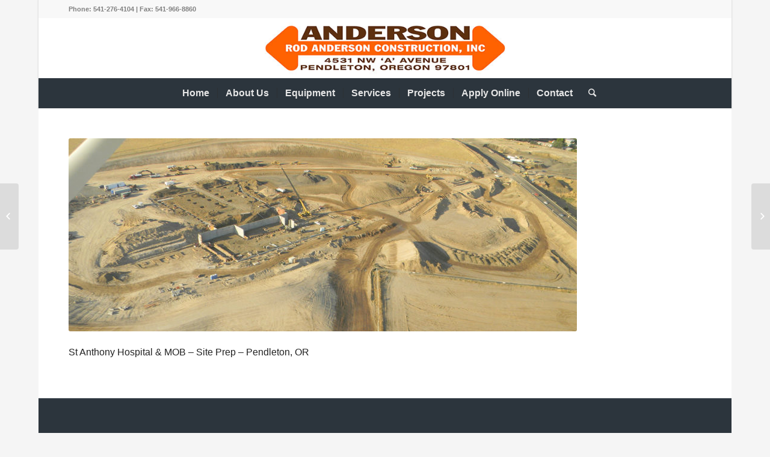

--- FILE ---
content_type: text/html; charset=UTF-8
request_url: https://www.rodandersonconstruction.com/portfolio-item/st-anthony-hospital/
body_size: 6341
content:
<!DOCTYPE html><html lang="en" class="html_boxed responsive av-preloader-disabled av-default-lightbox  html_header_top html_logo_center html_bottom_nav_header html_menu_right html_custom html_header_sticky_disabled html_header_shrinking_disabled html_header_topbar_active html_mobile_menu_tablet html_header_searchicon html_content_align_center html_header_unstick_top_disabled html_header_stretch_disabled html_minimal_header html_minimal_header_shadow html_elegant-blog html_av-submenu-hidden html_av-submenu-display-click html_av-overlay-side html_av-overlay-side-classic html_av-submenu-clone html_entry_id_341 av-no-preview html_text_menu_active "><head><meta charset="UTF-8" /><meta name="viewport" content="width=device-width, initial-scale=1, maximum-scale=1"><link type="text/css" media="all" href="https://www.rodandersonconstruction.com/wp-content/cache/autoptimize/css/autoptimize_fe32f043b55a8e7932edd7b4a9082778.css" rel="stylesheet" /><link type="text/css" media="screen" href="https://www.rodandersonconstruction.com/wp-content/cache/autoptimize/css/autoptimize_f163d4d6bb578fac6a2971e616c69c8b.css" rel="stylesheet" /><link type="text/css" media="print" href="https://www.rodandersonconstruction.com/wp-content/cache/autoptimize/css/autoptimize_c0a8680d13b17980e2d82d49fcb6d3c4.css" rel="stylesheet" /><title>St Anthony Hospital &amp; MOB - Rod Anderson Construction</title><link rel="canonical" href="https://www.rodandersonconstruction.com/portfolio-item/st-anthony-hospital/" /><meta property="og:locale" content="en_US" /><meta property="og:type" content="article" /><meta property="og:title" content="St Anthony Hospital &amp; MOB - Rod Anderson Construction" /><meta property="og:description" content="Site Prep, Pendleton, Oregon" /><meta property="og:url" content="https://www.rodandersonconstruction.com/portfolio-item/st-anthony-hospital/" /><meta property="og:site_name" content="Rod Anderson Construction" /><meta property="og:image" content="https://www.rodandersonconstruction.com/wp-content/uploads/2018/07/16.-St-Anthony-Hospital.jpg" /><meta property="og:image:secure_url" content="https://www.rodandersonconstruction.com/wp-content/uploads/2018/07/16.-St-Anthony-Hospital.jpg" /><meta property="og:image:width" content="1600" /><meta property="og:image:height" content="996" /><meta name="twitter:card" content="summary_large_image" /><meta name="twitter:description" content="Site Prep, Pendleton, Oregon" /><meta name="twitter:title" content="St Anthony Hospital &amp; MOB - Rod Anderson Construction" /><meta name="twitter:image" content="https://www.rodandersonconstruction.com/wp-content/uploads/2018/07/16.-St-Anthony-Hospital.jpg" /> <script type='application/ld+json' class='yoast-schema-graph yoast-schema-graph--main'>{"@context":"https://schema.org","@graph":[{"@type":"WebSite","@id":"https://www.rodandersonconstruction.com/#website","url":"https://www.rodandersonconstruction.com/","name":"Rod Anderson Construction","potentialAction":{"@type":"SearchAction","target":"https://www.rodandersonconstruction.com/?s={search_term_string}","query-input":"required name=search_term_string"}},{"@type":"ImageObject","@id":"https://www.rodandersonconstruction.com/portfolio-item/st-anthony-hospital/#primaryimage","url":"https://www.rodandersonconstruction.com/wp-content/uploads/2018/07/16.-St-Anthony-Hospital.jpg","width":1600,"height":996},{"@type":"WebPage","@id":"https://www.rodandersonconstruction.com/portfolio-item/st-anthony-hospital/#webpage","url":"https://www.rodandersonconstruction.com/portfolio-item/st-anthony-hospital/","inLanguage":"en","name":"St Anthony Hospital &amp; MOB - Rod Anderson Construction","isPartOf":{"@id":"https://www.rodandersonconstruction.com/#website"},"primaryImageOfPage":{"@id":"https://www.rodandersonconstruction.com/portfolio-item/st-anthony-hospital/#primaryimage"},"datePublished":"2018-07-03T19:13:01+00:00","dateModified":"2018-09-29T22:43:00+00:00"}]}</script> <link rel='dns-prefetch' href='//s.w.org' /><link rel="alternate" type="application/rss+xml" title="Rod Anderson Construction &raquo; Feed" href="https://www.rodandersonconstruction.com/feed/" /><link rel="alternate" type="application/rss+xml" title="Rod Anderson Construction &raquo; Comments Feed" href="https://www.rodandersonconstruction.com/comments/feed/" /><link rel='stylesheet' id='avia-google-webfont' href='//fonts.googleapis.com/css?family=Metrophobic' type='text/css' media='all'/> <script type="text/javascript">window._wpemojiSettings = {"baseUrl":"https:\/\/s.w.org\/images\/core\/emoji\/12.0.0-1\/72x72\/","ext":".png","svgUrl":"https:\/\/s.w.org\/images\/core\/emoji\/12.0.0-1\/svg\/","svgExt":".svg","source":{"concatemoji":"https:\/\/www.rodandersonconstruction.com\/wp-includes\/js\/wp-emoji-release.min.js?ver=5.2.21"}};
			!function(e,a,t){var n,r,o,i=a.createElement("canvas"),p=i.getContext&&i.getContext("2d");function s(e,t){var a=String.fromCharCode;p.clearRect(0,0,i.width,i.height),p.fillText(a.apply(this,e),0,0);e=i.toDataURL();return p.clearRect(0,0,i.width,i.height),p.fillText(a.apply(this,t),0,0),e===i.toDataURL()}function c(e){var t=a.createElement("script");t.src=e,t.defer=t.type="text/javascript",a.getElementsByTagName("head")[0].appendChild(t)}for(o=Array("flag","emoji"),t.supports={everything:!0,everythingExceptFlag:!0},r=0;r<o.length;r++)t.supports[o[r]]=function(e){if(!p||!p.fillText)return!1;switch(p.textBaseline="top",p.font="600 32px Arial",e){case"flag":return s([55356,56826,55356,56819],[55356,56826,8203,55356,56819])?!1:!s([55356,57332,56128,56423,56128,56418,56128,56421,56128,56430,56128,56423,56128,56447],[55356,57332,8203,56128,56423,8203,56128,56418,8203,56128,56421,8203,56128,56430,8203,56128,56423,8203,56128,56447]);case"emoji":return!s([55357,56424,55356,57342,8205,55358,56605,8205,55357,56424,55356,57340],[55357,56424,55356,57342,8203,55358,56605,8203,55357,56424,55356,57340])}return!1}(o[r]),t.supports.everything=t.supports.everything&&t.supports[o[r]],"flag"!==o[r]&&(t.supports.everythingExceptFlag=t.supports.everythingExceptFlag&&t.supports[o[r]]);t.supports.everythingExceptFlag=t.supports.everythingExceptFlag&&!t.supports.flag,t.DOMReady=!1,t.readyCallback=function(){t.DOMReady=!0},t.supports.everything||(n=function(){t.readyCallback()},a.addEventListener?(a.addEventListener("DOMContentLoaded",n,!1),e.addEventListener("load",n,!1)):(e.attachEvent("onload",n),a.attachEvent("onreadystatechange",function(){"complete"===a.readyState&&t.readyCallback()})),(n=t.source||{}).concatemoji?c(n.concatemoji):n.wpemoji&&n.twemoji&&(c(n.twemoji),c(n.wpemoji)))}(window,document,window._wpemojiSettings);</script> <link rel='stylesheet' id='avia-dynamic-css'  href='https://www.rodandersonconstruction.com/wp-content/cache/autoptimize/css/autoptimize_single_5bb15cad952c97e86f192f937490c446.css?ver=5bff143891036' type='text/css' media='all' /> <script>if (document.location.protocol != "https:") {document.location = document.URL.replace(/^http:/i, "https:");}</script><script type='text/javascript' src='https://www.rodandersonconstruction.com/wp-includes/js/jquery/jquery.js?ver=1.12.4-wp'></script> <script type='text/javascript'>var mejsL10n = {"language":"en","strings":{"mejs.install-flash":"You are using a browser that does not have Flash player enabled or installed. Please turn on your Flash player plugin or download the latest version from https:\/\/get.adobe.com\/flashplayer\/","mejs.fullscreen-off":"Turn off Fullscreen","mejs.fullscreen-on":"Go Fullscreen","mejs.download-video":"Download Video","mejs.fullscreen":"Fullscreen","mejs.time-jump-forward":["Jump forward 1 second","Jump forward %1 seconds"],"mejs.loop":"Toggle Loop","mejs.play":"Play","mejs.pause":"Pause","mejs.close":"Close","mejs.time-slider":"Time Slider","mejs.time-help-text":"Use Left\/Right Arrow keys to advance one second, Up\/Down arrows to advance ten seconds.","mejs.time-skip-back":["Skip back 1 second","Skip back %1 seconds"],"mejs.captions-subtitles":"Captions\/Subtitles","mejs.captions-chapters":"Chapters","mejs.none":"None","mejs.mute-toggle":"Mute Toggle","mejs.volume-help-text":"Use Up\/Down Arrow keys to increase or decrease volume.","mejs.unmute":"Unmute","mejs.mute":"Mute","mejs.volume-slider":"Volume Slider","mejs.video-player":"Video Player","mejs.audio-player":"Audio Player","mejs.ad-skip":"Skip ad","mejs.ad-skip-info":["Skip in 1 second","Skip in %1 seconds"],"mejs.source-chooser":"Source Chooser","mejs.stop":"Stop","mejs.speed-rate":"Speed Rate","mejs.live-broadcast":"Live Broadcast","mejs.afrikaans":"Afrikaans","mejs.albanian":"Albanian","mejs.arabic":"Arabic","mejs.belarusian":"Belarusian","mejs.bulgarian":"Bulgarian","mejs.catalan":"Catalan","mejs.chinese":"Chinese","mejs.chinese-simplified":"Chinese (Simplified)","mejs.chinese-traditional":"Chinese (Traditional)","mejs.croatian":"Croatian","mejs.czech":"Czech","mejs.danish":"Danish","mejs.dutch":"Dutch","mejs.english":"English","mejs.estonian":"Estonian","mejs.filipino":"Filipino","mejs.finnish":"Finnish","mejs.french":"French","mejs.galician":"Galician","mejs.german":"German","mejs.greek":"Greek","mejs.haitian-creole":"Haitian Creole","mejs.hebrew":"Hebrew","mejs.hindi":"Hindi","mejs.hungarian":"Hungarian","mejs.icelandic":"Icelandic","mejs.indonesian":"Indonesian","mejs.irish":"Irish","mejs.italian":"Italian","mejs.japanese":"Japanese","mejs.korean":"Korean","mejs.latvian":"Latvian","mejs.lithuanian":"Lithuanian","mejs.macedonian":"Macedonian","mejs.malay":"Malay","mejs.maltese":"Maltese","mejs.norwegian":"Norwegian","mejs.persian":"Persian","mejs.polish":"Polish","mejs.portuguese":"Portuguese","mejs.romanian":"Romanian","mejs.russian":"Russian","mejs.serbian":"Serbian","mejs.slovak":"Slovak","mejs.slovenian":"Slovenian","mejs.spanish":"Spanish","mejs.swahili":"Swahili","mejs.swedish":"Swedish","mejs.tagalog":"Tagalog","mejs.thai":"Thai","mejs.turkish":"Turkish","mejs.ukrainian":"Ukrainian","mejs.vietnamese":"Vietnamese","mejs.welsh":"Welsh","mejs.yiddish":"Yiddish"}};</script> <script type='text/javascript'>var _wpmejsSettings = {"pluginPath":"\/wp-includes\/js\/mediaelement\/","classPrefix":"mejs-","stretching":"responsive"};</script> <link rel='https://api.w.org/' href='https://www.rodandersonconstruction.com/wp-json/' /><link rel="EditURI" type="application/rsd+xml" title="RSD" href="https://www.rodandersonconstruction.com/xmlrpc.php?rsd" /><link rel="wlwmanifest" type="application/wlwmanifest+xml" href="https://www.rodandersonconstruction.com/wp-includes/wlwmanifest.xml" /><meta name="generator" content="WordPress 5.2.21" /><link rel='shortlink' href='https://www.rodandersonconstruction.com/?p=341' /><link rel="alternate" type="application/json+oembed" href="https://www.rodandersonconstruction.com/wp-json/oembed/1.0/embed?url=https%3A%2F%2Fwww.rodandersonconstruction.com%2Fportfolio-item%2Fst-anthony-hospital%2F" /><link rel="alternate" type="text/xml+oembed" href="https://www.rodandersonconstruction.com/wp-json/oembed/1.0/embed?url=https%3A%2F%2Fwww.rodandersonconstruction.com%2Fportfolio-item%2Fst-anthony-hospital%2F&#038;format=xml" /><link rel="profile" href="https://gmpg.org/xfn/11" /><link rel="alternate" type="application/rss+xml" title="Rod Anderson Construction RSS2 Feed" href="https://www.rodandersonconstruction.com/feed/" /><link rel="pingback" href="https://www.rodandersonconstruction.com/xmlrpc.php" /> <!--[if lt IE 9]><script src="https://www.rodandersonconstruction.com/wp-content/themes/enfold/js/html5shiv.js"></script><![endif]--><link rel="icon" href="https://www.rodandersonconstruction.com/wp-content/uploads/2018/03/favicon.jpg" type="image/x-icon">  <script>(function(i,s,o,g,r,a,m){i['GoogleAnalyticsObject']=r;i[r]=i[r]||function(){
	(i[r].q=i[r].q||[]).push(arguments)},i[r].l=1*new Date();a=s.createElement(o),
	m=s.getElementsByTagName(o)[0];a.async=1;a.src=g;m.parentNode.insertBefore(a,m)
})(window,document,'script','https://www.google-analytics.com/analytics.js','ga');
  ga('create', 'UA-127952039-1', 'auto');
  ga('send', 'pageview');</script> </head><body data-rsssl=1 id="top" class="portfolio-template-default single single-portfolio postid-341 boxed metrophobic helvetica-neue-websave _helvetica_neue " itemscope="itemscope" itemtype="https://schema.org/WebPage" ><div id='wrap_all'><header id='header' class='all_colors header_color light_bg_color  av_header_top av_logo_center av_bottom_nav_header av_menu_right av_custom av_header_sticky_disabled av_header_shrinking_disabled av_header_stretch_disabled av_mobile_menu_tablet av_header_searchicon av_header_unstick_top_disabled av_seperator_small_border av_minimal_header av_minimal_header_shadow'  role="banner" itemscope="itemscope" itemtype="https://schema.org/WPHeader" ><div id='header_meta' class='container_wrap container_wrap_meta  av_secondary_right av_extra_header_active av_phone_active_left av_entry_id_341'><div class='container'><div class='phone-info '><span>Phone: 541-276-4104 | Fax: 541-966-8860</span></div></div></div><div  id='header_main' class='container_wrap container_wrap_logo'><div class='container av-logo-container'><div class='inner-container'><span class='logo'><a href='https://www.rodandersonconstruction.com/'><img height='100' width='300' src='https://www.rodandersonconstruction.com/wp-content/uploads/2018/11/logo-site-v1-medium-1.jpg' alt='Rod Anderson Construction' /></a></span></div></div><div id='header_main_alternate' class='container_wrap'><div class='container'><nav class='main_menu' data-selectname='Select a page'  role="navigation" itemscope="itemscope" itemtype="https://schema.org/SiteNavigationElement" ><div class="avia-menu av-main-nav-wrap"><ul id="avia-menu" class="menu av-main-nav"><li id="menu-item-239" class="menu-item menu-item-type-post_type menu-item-object-page menu-item-home menu-item-top-level menu-item-top-level-1"><a href="https://www.rodandersonconstruction.com/" itemprop="url"><span class="avia-bullet"></span><span class="avia-menu-text">Home</span><span class="avia-menu-fx"><span class="avia-arrow-wrap"><span class="avia-arrow"></span></span></span></a></li><li id="menu-item-242" class="menu-item menu-item-type-post_type menu-item-object-page menu-item-top-level menu-item-top-level-2"><a href="https://www.rodandersonconstruction.com/about-us/" itemprop="url"><span class="avia-bullet"></span><span class="avia-menu-text">About Us</span><span class="avia-menu-fx"><span class="avia-arrow-wrap"><span class="avia-arrow"></span></span></span></a></li><li id="menu-item-284" class="menu-item menu-item-type-post_type menu-item-object-page menu-item-top-level menu-item-top-level-3"><a href="https://www.rodandersonconstruction.com/equipment/" itemprop="url"><span class="avia-bullet"></span><span class="avia-menu-text">Equipment</span><span class="avia-menu-fx"><span class="avia-arrow-wrap"><span class="avia-arrow"></span></span></span></a></li><li id="menu-item-244" class="menu-item menu-item-type-post_type menu-item-object-page menu-item-top-level menu-item-top-level-4"><a href="https://www.rodandersonconstruction.com/services/" itemprop="url"><span class="avia-bullet"></span><span class="avia-menu-text">Services</span><span class="avia-menu-fx"><span class="avia-arrow-wrap"><span class="avia-arrow"></span></span></span></a></li><li id="menu-item-241" class="menu-item menu-item-type-post_type menu-item-object-page menu-item-top-level menu-item-top-level-5"><a href="https://www.rodandersonconstruction.com/projects/" itemprop="url"><span class="avia-bullet"></span><span class="avia-menu-text">Projects</span><span class="avia-menu-fx"><span class="avia-arrow-wrap"><span class="avia-arrow"></span></span></span></a></li><li id="menu-item-281" class="menu-item menu-item-type-post_type menu-item-object-page menu-item-top-level menu-item-top-level-6"><a href="https://www.rodandersonconstruction.com/apply-online/" itemprop="url"><span class="avia-bullet"></span><span class="avia-menu-text">Apply Online</span><span class="avia-menu-fx"><span class="avia-arrow-wrap"><span class="avia-arrow"></span></span></span></a></li><li id="menu-item-240" class="menu-item menu-item-type-post_type menu-item-object-page menu-item-top-level menu-item-top-level-7"><a href="https://www.rodandersonconstruction.com/contact/" itemprop="url"><span class="avia-bullet"></span><span class="avia-menu-text">Contact</span><span class="avia-menu-fx"><span class="avia-arrow-wrap"><span class="avia-arrow"></span></span></span></a></li><li id="menu-item-search" class="noMobile menu-item menu-item-search-dropdown menu-item-avia-special"> <a href="?s=" data-avia-search-tooltip="  &lt;form action=&quot;https://www.rodandersonconstruction.com/&quot; id=&quot;searchform&quot; method=&quot;get&quot; class=&quot;&quot;&gt;
 &lt;div&gt;
 &lt;input type=&quot;submit&quot; value=&quot;&quot; id=&quot;searchsubmit&quot; class=&quot;button avia-font-entypo-fontello&quot; /&gt;
 &lt;input type=&quot;text&quot; id=&quot;s&quot; name=&quot;s&quot; value=&quot;&quot; placeholder='Search' /&gt;
 &lt;/div&gt;
&lt;/form&gt;" aria-hidden='true' data-av_icon='' data-av_iconfont='entypo-fontello'><span class="avia_hidden_link_text">Search</span></a></li><li class="av-burger-menu-main menu-item-avia-special av-small-burger-icon"> <a href="#"> <span class="av-hamburger av-hamburger--spin av-js-hamburger"> <span class="av-hamburger-box"> <span class="av-hamburger-inner"></span> <strong>Menu</strong> </span> </span> </a></li></ul></div></nav></div></div></div><div class='header_bg'></div></header><div id='main' class='all_colors' data-scroll-offset='0'><div class='container_wrap container_wrap_first main_color fullsize'><div class='container'><main class='template-page template-portfolio content  av-content-full alpha units'  role="main" itemprop="mainContentOfPage" ><article class='post-entry post-entry-type-page post-entry-341'  itemscope="itemscope" itemtype="https://schema.org/CreativeWork" ><div class="entry-content-wrapper clearfix"><header class="entry-content-header"><div class='page-thumb'><img width="845" height="321" src="https://www.rodandersonconstruction.com/wp-content/uploads/2018/07/16.-St-Anthony-Hospital-845x321.jpg" class="attachment-entry_with_sidebar size-entry_with_sidebar wp-post-image" alt="" /></div></header><div class="entry-content"  itemprop="text" ><p>St Anthony Hospital &amp; MOB – Site Prep – Pendleton, OR</p></div><footer class="entry-footer"></footer></div></article></main></div></div><div class='container_wrap footer_color' id='footer'><div class='container'><div class='flex_column av_one_fourth  first el_before_av_one_fourth'><section id="text-4" class="widget clearfix widget_text"><h3 class="widgettitle">Rod Anderson Construction</h3><div class="textwidget"><p><span class="adr"><span class="street-address">4531 NW A AVENUE</span><br /> <span class="locality">PENDLETON</span><span class="separator">, </span><span class="region">OR</span> <span class="postal-code">97801</span></span><span class="phoneNumbers"><br /> </span></p><p><span class="phoneNumbers"><span class="tel"><span class="type">Phone: </span>541-276-4104</span><br /> <span class="tel"><span class="type">Fax: </span>541-966-8860</span></span></p><p><span class="mailtoWrapper"><a class="email" href="mailto:Info@rodandersonconstruction.com">Info<wbr />@rodander<wbr />sonconstr<wbr />uction<wbr />.com</a></span></p><p><a href="https://www.rodandersonconstruction.com/privacy-policy/">Privacy Policy</a></p></div> <span class="seperator extralight-border"></span></section></div><div class='flex_column av_one_fourth  el_after_av_one_fourth  el_before_av_one_fourth '><section id="text-6" class="widget clearfix widget_text"><h3 class="widgettitle">Office Hours</h3><div class="textwidget"><p>Mo-Fr: 8:00am-5:00pm<br /> Satu, Sun: Closed</p></div> <span class="seperator extralight-border"></span></section></div><div class='flex_column av_one_fourth  el_after_av_one_fourth  el_before_av_one_fourth '><section id="text-7" class="widget clearfix widget_text"><div class="textwidget"></div> <span class="seperator extralight-border"></span></section></div><div class='flex_column av_one_fourth  el_after_av_one_fourth  el_before_av_one_fourth '><section id="portfoliobox-3" class="widget clearfix newsbox"><h3 class="widgettitle">Latest Projects</h3><ul class="news-wrap image_size_widget"><li class="news-content post-format-standard"><a class='news-link' title='Interpath Lab' href='https://www.rodandersonconstruction.com/portfolio-item/interpath-lab/'><span class='news-thumb '><img width="36" height="36" src="https://www.rodandersonconstruction.com/wp-content/uploads/2018/09/15.-Interpath-Lab--36x36.jpg" class="attachment-widget size-widget wp-post-image" alt="" srcset="https://www.rodandersonconstruction.com/wp-content/uploads/2018/09/15.-Interpath-Lab--36x36.jpg 36w, https://www.rodandersonconstruction.com/wp-content/uploads/2018/09/15.-Interpath-Lab--80x80.jpg 80w, https://www.rodandersonconstruction.com/wp-content/uploads/2018/09/15.-Interpath-Lab--180x180.jpg 180w, https://www.rodandersonconstruction.com/wp-content/uploads/2018/09/15.-Interpath-Lab--120x120.jpg 120w, https://www.rodandersonconstruction.com/wp-content/uploads/2018/09/15.-Interpath-Lab--450x450.jpg 450w" sizes="(max-width: 36px) 100vw, 36px" /></span><strong class='news-headline'>Interpath Lab<span class='news-time'>September 29, 2018 - 10:42 pm</span></strong></a></li><li class="news-content post-format-standard"><a class='news-link' title='Chopin Wind, LLC | Trenching' href='https://www.rodandersonconstruction.com/portfolio-item/chopin-wind-llc-trenching/'><span class='news-thumb '><img width="36" height="36" src="https://www.rodandersonconstruction.com/wp-content/uploads/2018/09/14.-Chopin-Wind-Trenching-36x36.jpg" class="attachment-widget size-widget wp-post-image" alt="" srcset="https://www.rodandersonconstruction.com/wp-content/uploads/2018/09/14.-Chopin-Wind-Trenching-36x36.jpg 36w, https://www.rodandersonconstruction.com/wp-content/uploads/2018/09/14.-Chopin-Wind-Trenching-80x80.jpg 80w, https://www.rodandersonconstruction.com/wp-content/uploads/2018/09/14.-Chopin-Wind-Trenching-180x180.jpg 180w, https://www.rodandersonconstruction.com/wp-content/uploads/2018/09/14.-Chopin-Wind-Trenching-120x120.jpg 120w, https://www.rodandersonconstruction.com/wp-content/uploads/2018/09/14.-Chopin-Wind-Trenching-450x450.jpg 450w" sizes="(max-width: 36px) 100vw, 36px" /></span><strong class='news-headline'>Chopin Wind, LLC | Trenching<span class='news-time'>September 29, 2018 - 10:41 pm</span></strong></a></li><li class="news-content post-format-standard"><a class='news-link' title='BMCC Waterline' href='https://www.rodandersonconstruction.com/portfolio-item/bmcc-waterline/'><span class='news-thumb '><img width="36" height="36" src="https://www.rodandersonconstruction.com/wp-content/uploads/2018/09/10.-BMCC-Waterline-36x36.jpg" class="attachment-widget size-widget wp-post-image" alt="" srcset="https://www.rodandersonconstruction.com/wp-content/uploads/2018/09/10.-BMCC-Waterline-36x36.jpg 36w, https://www.rodandersonconstruction.com/wp-content/uploads/2018/09/10.-BMCC-Waterline-80x80.jpg 80w, https://www.rodandersonconstruction.com/wp-content/uploads/2018/09/10.-BMCC-Waterline-180x180.jpg 180w, https://www.rodandersonconstruction.com/wp-content/uploads/2018/09/10.-BMCC-Waterline-120x120.jpg 120w, https://www.rodandersonconstruction.com/wp-content/uploads/2018/09/10.-BMCC-Waterline-450x450.jpg 450w" sizes="(max-width: 36px) 100vw, 36px" /></span><strong class='news-headline'>BMCC Waterline<span class='news-time'>September 29, 2018 - 10:37 pm</span></strong></a></li></ul><span class="seperator extralight-border"></span></section></div></div></div><footer class='container_wrap socket_color' id='socket'  role="contentinfo" itemscope="itemscope" itemtype="https://schema.org/WPFooter" ><div class='container'> <span class='copyright'>&copy; Copyright  - <a href='https://www.rodandersonconstruction.com/'>Rod Anderson Construction</a> | <a href="https://www.levelfourdevelopment.com" target="_blank">Designed by Level Four Development, LLC</a></span></div></footer></div> <a class='avia-post-nav avia-post-prev with-image' href='https://www.rodandersonconstruction.com/portfolio-item/sherwood-school/' > <span class='label iconfont' aria-hidden='true' data-av_icon='' data-av_iconfont='entypo-fontello'></span> <span class='entry-info-wrap'> <span class='entry-info'> <span class='entry-title'>Pendleton School District</span> <span class='entry-image'><img width="80" height="80" src="https://www.rodandersonconstruction.com/wp-content/uploads/2018/07/12.-Sherwood-School-80x80.jpg" class="attachment-thumbnail size-thumbnail wp-post-image" alt="" srcset="https://www.rodandersonconstruction.com/wp-content/uploads/2018/07/12.-Sherwood-School-80x80.jpg 80w, https://www.rodandersonconstruction.com/wp-content/uploads/2018/07/12.-Sherwood-School-36x36.jpg 36w, https://www.rodandersonconstruction.com/wp-content/uploads/2018/07/12.-Sherwood-School-180x180.jpg 180w, https://www.rodandersonconstruction.com/wp-content/uploads/2018/07/12.-Sherwood-School-120x120.jpg 120w, https://www.rodandersonconstruction.com/wp-content/uploads/2018/07/12.-Sherwood-School-450x450.jpg 450w" sizes="(max-width: 80px) 100vw, 80px" /></span> </span> </span></a><a class='avia-post-nav avia-post-next with-image' href='https://www.rodandersonconstruction.com/portfolio-item/osp-lab/' > <span class='label iconfont' aria-hidden='true' data-av_icon='' data-av_iconfont='entypo-fontello'></span> <span class='entry-info-wrap'> <span class='entry-info'> <span class='entry-image'><img width="80" height="80" src="https://www.rodandersonconstruction.com/wp-content/uploads/2018/09/1.-OSP-Lab-80x80.jpg" class="attachment-thumbnail size-thumbnail wp-post-image" alt="" srcset="https://www.rodandersonconstruction.com/wp-content/uploads/2018/09/1.-OSP-Lab-80x80.jpg 80w, https://www.rodandersonconstruction.com/wp-content/uploads/2018/09/1.-OSP-Lab-36x36.jpg 36w, https://www.rodandersonconstruction.com/wp-content/uploads/2018/09/1.-OSP-Lab-180x180.jpg 180w, https://www.rodandersonconstruction.com/wp-content/uploads/2018/09/1.-OSP-Lab-120x120.jpg 120w, https://www.rodandersonconstruction.com/wp-content/uploads/2018/09/1.-OSP-Lab-450x450.jpg 450w" sizes="(max-width: 80px) 100vw, 80px" /></span> <span class='entry-title'>OSP Lab</span> </span> </span></a></div> <script type='text/javascript'>var avia_framework_globals = avia_framework_globals || {};
	avia_framework_globals.gmap_api = 'AIzaSyD6JV3CJJGvOxqSadmgBnC6SOy4Q9vw-Yw';
	avia_framework_globals.gmap_maps_loaded = 'https://maps.googleapis.com/maps/api/js?v=3.30&key=AIzaSyD6JV3CJJGvOxqSadmgBnC6SOy4Q9vw-Yw&callback=aviaOnGoogleMapsLoaded';
	avia_framework_globals.gmap_builder_maps_loaded = 'https://maps.googleapis.com/maps/api/js?v=3.30&key=AIzaSyD6JV3CJJGvOxqSadmgBnC6SOy4Q9vw-Yw&callback=av_builder_maps_loaded';
	avia_framework_globals.gmap_backend_maps_loaded = 'https://maps.googleapis.com/maps/api/js?v=3.30&callback=av_backend_maps_loaded';
	avia_framework_globals.gmap_source = 'https://maps.googleapis.com/maps/api/js?v=3.30&key=AIzaSyD6JV3CJJGvOxqSadmgBnC6SOy4Q9vw-Yw';</script> <script type='text/javascript'>var avia_framework_globals = avia_framework_globals || {};
    avia_framework_globals.frameworkUrl = 'https://www.rodandersonconstruction.com/wp-content/themes/enfold/framework/';
    avia_framework_globals.installedAt = 'https://www.rodandersonconstruction.com/wp-content/themes/enfold/';
    avia_framework_globals.ajaxurl = 'https://www.rodandersonconstruction.com/wp-admin/admin-ajax.php';</script> <a href='#top' title='Scroll to top' id='scroll-top-link' aria-hidden='true' data-av_icon='' data-av_iconfont='entypo-fontello'><span class="avia_hidden_link_text">Scroll to top</span></a><div id="fb-root"></div> <script type="text/javascript" defer src="https://www.rodandersonconstruction.com/wp-content/cache/autoptimize/js/autoptimize_313eda3973f8c9c6761b04abfe6ca222.js"></script></body></html>

--- FILE ---
content_type: text/plain
request_url: https://www.google-analytics.com/j/collect?v=1&_v=j102&a=857172606&t=pageview&_s=1&dl=https%3A%2F%2Fwww.rodandersonconstruction.com%2Fportfolio-item%2Fst-anthony-hospital%2F&ul=en-us%40posix&dt=St%20Anthony%20Hospital%20%26%20MOB%20-%20Rod%20Anderson%20Construction&sr=1280x720&vp=1280x720&_u=IEBAAEABAAAAACAAI~&jid=215226937&gjid=316743002&cid=649689482.1769716116&tid=UA-127952039-1&_gid=726826563.1769716116&_r=1&_slc=1&z=477289926
body_size: -454
content:
2,cG-NX7P2TSRKB